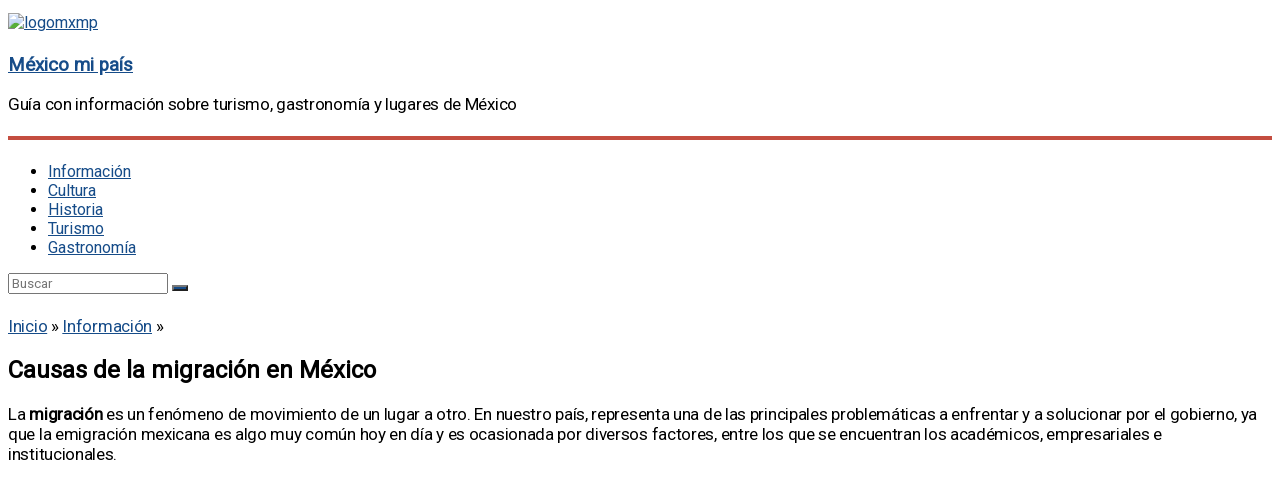

--- FILE ---
content_type: text/html; charset=UTF-8
request_url: https://www.mexicomipais.com/causas-migracion-en-mexico
body_size: 14365
content:
<!DOCTYPE html>
<html lang="es">
<head>
	<meta charset="UTF-8"/>
	<meta name="viewport" content="width=device-width, initial-scale=1">
	<link rel="profile" href="https://gmpg.org/xfn/11"/>
	<link rel="pingback" href="https://www.mexicomipais.com/xmlrpc.php"/>
	<meta name='robots' content='index, follow, max-image-preview:large, max-snippet:-1, max-video-preview:-1' />

	<!-- This site is optimized with the Yoast SEO plugin v23.3 - https://yoast.com/wordpress/plugins/seo/ -->
	<title>Causas de la migración en México - México mi país</title>
	<link rel="canonical" href="https://www.mexicomipais.com/causas-migracion-en-mexico" />
	<meta property="og:locale" content="es_ES" />
	<meta property="og:type" content="article" />
	<meta property="og:title" content="Causas de la migración en México - México mi país" />
	<meta property="og:description" content="La migración es un fenómeno de movimiento de un lugar a otro. En nuestro país, representa una de las principales" />
	<meta property="og:url" content="https://www.mexicomipais.com/causas-migracion-en-mexico" />
	<meta property="og:site_name" content="México mi país" />
	<meta property="article:published_time" content="2017-02-20T03:13:48+00:00" />
	<meta property="article:modified_time" content="2017-04-25T18:36:54+00:00" />
	<meta property="og:image" content="https://www.mexicomipais.com/wp-content/uploads/2017/02/causas-de-la-migracion-en-mexico.jpg" />
	<meta property="og:image:width" content="630" />
	<meta property="og:image:height" content="302" />
	<meta property="og:image:type" content="image/jpeg" />
	<meta name="author" content="MéxicoMP" />
	<meta name="twitter:card" content="summary_large_image" />
	<meta name="twitter:label1" content="Escrito por" />
	<meta name="twitter:data1" content="MéxicoMP" />
	<meta name="twitter:label2" content="Tiempo de lectura" />
	<meta name="twitter:data2" content="2 minutos" />
	<script type="application/ld+json" class="yoast-schema-graph">{"@context":"https://schema.org","@graph":[{"@type":"Article","@id":"https://www.mexicomipais.com/causas-migracion-en-mexico#article","isPartOf":{"@id":"https://www.mexicomipais.com/causas-migracion-en-mexico"},"author":{"name":"MéxicoMP","@id":"https://www.mexicomipais.com/#/schema/person/7222c7b5d59d0247934c1d83f3f177a9"},"headline":"Causas de la migración en México","datePublished":"2017-02-20T03:13:48+00:00","dateModified":"2017-04-25T18:36:54+00:00","mainEntityOfPage":{"@id":"https://www.mexicomipais.com/causas-migracion-en-mexico"},"wordCount":443,"commentCount":0,"publisher":{"@id":"https://www.mexicomipais.com/#organization"},"image":{"@id":"https://www.mexicomipais.com/causas-migracion-en-mexico#primaryimage"},"thumbnailUrl":"https://www.mexicomipais.com/wp-content/uploads/2017/02/causas-de-la-migracion-en-mexico.jpg","articleSection":["Información"],"inLanguage":"es","potentialAction":[{"@type":"CommentAction","name":"Comment","target":["https://www.mexicomipais.com/causas-migracion-en-mexico#respond"]}]},{"@type":"WebPage","@id":"https://www.mexicomipais.com/causas-migracion-en-mexico","url":"https://www.mexicomipais.com/causas-migracion-en-mexico","name":"Causas de la migración en México - México mi país","isPartOf":{"@id":"https://www.mexicomipais.com/#website"},"primaryImageOfPage":{"@id":"https://www.mexicomipais.com/causas-migracion-en-mexico#primaryimage"},"image":{"@id":"https://www.mexicomipais.com/causas-migracion-en-mexico#primaryimage"},"thumbnailUrl":"https://www.mexicomipais.com/wp-content/uploads/2017/02/causas-de-la-migracion-en-mexico.jpg","datePublished":"2017-02-20T03:13:48+00:00","dateModified":"2017-04-25T18:36:54+00:00","breadcrumb":{"@id":"https://www.mexicomipais.com/causas-migracion-en-mexico#breadcrumb"},"inLanguage":"es","potentialAction":[{"@type":"ReadAction","target":["https://www.mexicomipais.com/causas-migracion-en-mexico"]}]},{"@type":"ImageObject","inLanguage":"es","@id":"https://www.mexicomipais.com/causas-migracion-en-mexico#primaryimage","url":"https://www.mexicomipais.com/wp-content/uploads/2017/02/causas-de-la-migracion-en-mexico.jpg","contentUrl":"https://www.mexicomipais.com/wp-content/uploads/2017/02/causas-de-la-migracion-en-mexico.jpg","width":630,"height":302,"caption":"Causas de la migración en México"},{"@type":"BreadcrumbList","@id":"https://www.mexicomipais.com/causas-migracion-en-mexico#breadcrumb","itemListElement":[{"@type":"ListItem","position":1,"name":"Inicio","item":"https://www.mexicomipais.com/"},{"@type":"ListItem","position":2,"name":"Información","item":"https://www.mexicomipais.com/informacion"},{"@type":"ListItem","position":3,"name":"Causas de la migración en México"}]},{"@type":"WebSite","@id":"https://www.mexicomipais.com/#website","url":"https://www.mexicomipais.com/","name":"México mi país","description":"Guía con información sobre turismo, gastronomía y lugares de México","publisher":{"@id":"https://www.mexicomipais.com/#organization"},"potentialAction":[{"@type":"SearchAction","target":{"@type":"EntryPoint","urlTemplate":"https://www.mexicomipais.com/?s={search_term_string}"},"query-input":"required name=search_term_string"}],"inLanguage":"es"},{"@type":"Organization","@id":"https://www.mexicomipais.com/#organization","name":"México mi país","url":"https://www.mexicomipais.com/","logo":{"@type":"ImageObject","inLanguage":"es","@id":"https://www.mexicomipais.com/#/schema/logo/image/","url":"https://www.mexicomipais.com/wp-content/uploads/2018/06/logomxmp.png","contentUrl":"https://www.mexicomipais.com/wp-content/uploads/2018/06/logomxmp.png","width":225,"height":50,"caption":"México mi país"},"image":{"@id":"https://www.mexicomipais.com/#/schema/logo/image/"}},{"@type":"Person","@id":"https://www.mexicomipais.com/#/schema/person/7222c7b5d59d0247934c1d83f3f177a9","name":"MéxicoMP","image":{"@type":"ImageObject","inLanguage":"es","@id":"https://www.mexicomipais.com/#/schema/person/image/","url":"https://secure.gravatar.com/avatar/ebb9e5fdc9bdda88cff7cb22d581a87b?s=96&d=mm&r=g","contentUrl":"https://secure.gravatar.com/avatar/ebb9e5fdc9bdda88cff7cb22d581a87b?s=96&d=mm&r=g","caption":"MéxicoMP"}}]}</script>
	<!-- / Yoast SEO plugin. -->


<link rel='dns-prefetch' href='//fonts.googleapis.com' />
<link rel="alternate" type="application/rss+xml" title="México mi país &raquo; Feed" href="https://www.mexicomipais.com/feed" />
<link rel="alternate" type="application/rss+xml" title="México mi país &raquo; Feed de los comentarios" href="https://www.mexicomipais.com/comments/feed" />
<link rel="alternate" type="application/rss+xml" title="México mi país &raquo; Comentario Causas de la migración en México del feed" href="https://www.mexicomipais.com/causas-migracion-en-mexico/feed" />
<script type="text/javascript">
/* <![CDATA[ */
window._wpemojiSettings = {"baseUrl":"https:\/\/s.w.org\/images\/core\/emoji\/15.0.3\/72x72\/","ext":".png","svgUrl":"https:\/\/s.w.org\/images\/core\/emoji\/15.0.3\/svg\/","svgExt":".svg","source":{"concatemoji":"https:\/\/www.mexicomipais.com\/wp-includes\/js\/wp-emoji-release.min.js?ver=da6560d12db9bf839b4be34bb2fa87a1"}};
/*! This file is auto-generated */
!function(i,n){var o,s,e;function c(e){try{var t={supportTests:e,timestamp:(new Date).valueOf()};sessionStorage.setItem(o,JSON.stringify(t))}catch(e){}}function p(e,t,n){e.clearRect(0,0,e.canvas.width,e.canvas.height),e.fillText(t,0,0);var t=new Uint32Array(e.getImageData(0,0,e.canvas.width,e.canvas.height).data),r=(e.clearRect(0,0,e.canvas.width,e.canvas.height),e.fillText(n,0,0),new Uint32Array(e.getImageData(0,0,e.canvas.width,e.canvas.height).data));return t.every(function(e,t){return e===r[t]})}function u(e,t,n){switch(t){case"flag":return n(e,"\ud83c\udff3\ufe0f\u200d\u26a7\ufe0f","\ud83c\udff3\ufe0f\u200b\u26a7\ufe0f")?!1:!n(e,"\ud83c\uddfa\ud83c\uddf3","\ud83c\uddfa\u200b\ud83c\uddf3")&&!n(e,"\ud83c\udff4\udb40\udc67\udb40\udc62\udb40\udc65\udb40\udc6e\udb40\udc67\udb40\udc7f","\ud83c\udff4\u200b\udb40\udc67\u200b\udb40\udc62\u200b\udb40\udc65\u200b\udb40\udc6e\u200b\udb40\udc67\u200b\udb40\udc7f");case"emoji":return!n(e,"\ud83d\udc26\u200d\u2b1b","\ud83d\udc26\u200b\u2b1b")}return!1}function f(e,t,n){var r="undefined"!=typeof WorkerGlobalScope&&self instanceof WorkerGlobalScope?new OffscreenCanvas(300,150):i.createElement("canvas"),a=r.getContext("2d",{willReadFrequently:!0}),o=(a.textBaseline="top",a.font="600 32px Arial",{});return e.forEach(function(e){o[e]=t(a,e,n)}),o}function t(e){var t=i.createElement("script");t.src=e,t.defer=!0,i.head.appendChild(t)}"undefined"!=typeof Promise&&(o="wpEmojiSettingsSupports",s=["flag","emoji"],n.supports={everything:!0,everythingExceptFlag:!0},e=new Promise(function(e){i.addEventListener("DOMContentLoaded",e,{once:!0})}),new Promise(function(t){var n=function(){try{var e=JSON.parse(sessionStorage.getItem(o));if("object"==typeof e&&"number"==typeof e.timestamp&&(new Date).valueOf()<e.timestamp+604800&&"object"==typeof e.supportTests)return e.supportTests}catch(e){}return null}();if(!n){if("undefined"!=typeof Worker&&"undefined"!=typeof OffscreenCanvas&&"undefined"!=typeof URL&&URL.createObjectURL&&"undefined"!=typeof Blob)try{var e="postMessage("+f.toString()+"("+[JSON.stringify(s),u.toString(),p.toString()].join(",")+"));",r=new Blob([e],{type:"text/javascript"}),a=new Worker(URL.createObjectURL(r),{name:"wpTestEmojiSupports"});return void(a.onmessage=function(e){c(n=e.data),a.terminate(),t(n)})}catch(e){}c(n=f(s,u,p))}t(n)}).then(function(e){for(var t in e)n.supports[t]=e[t],n.supports.everything=n.supports.everything&&n.supports[t],"flag"!==t&&(n.supports.everythingExceptFlag=n.supports.everythingExceptFlag&&n.supports[t]);n.supports.everythingExceptFlag=n.supports.everythingExceptFlag&&!n.supports.flag,n.DOMReady=!1,n.readyCallback=function(){n.DOMReady=!0}}).then(function(){return e}).then(function(){var e;n.supports.everything||(n.readyCallback(),(e=n.source||{}).concatemoji?t(e.concatemoji):e.wpemoji&&e.twemoji&&(t(e.twemoji),t(e.wpemoji)))}))}((window,document),window._wpemojiSettings);
/* ]]> */
</script>
<style id='wp-emoji-styles-inline-css' type='text/css'>

	img.wp-smiley, img.emoji {
		display: inline !important;
		border: none !important;
		box-shadow: none !important;
		height: 1em !important;
		width: 1em !important;
		margin: 0 0.07em !important;
		vertical-align: -0.1em !important;
		background: none !important;
		padding: 0 !important;
	}
</style>
<link rel='stylesheet' id='wp-block-library-css' href='https://www.mexicomipais.com/wp-includes/css/dist/block-library/style.min.css?ver=da6560d12db9bf839b4be34bb2fa87a1' type='text/css' media='all' />
<style id='classic-theme-styles-inline-css' type='text/css'>
/*! This file is auto-generated */
.wp-block-button__link{color:#fff;background-color:#32373c;border-radius:9999px;box-shadow:none;text-decoration:none;padding:calc(.667em + 2px) calc(1.333em + 2px);font-size:1.125em}.wp-block-file__button{background:#32373c;color:#fff;text-decoration:none}
</style>
<style id='global-styles-inline-css' type='text/css'>
:root{--wp--preset--aspect-ratio--square: 1;--wp--preset--aspect-ratio--4-3: 4/3;--wp--preset--aspect-ratio--3-4: 3/4;--wp--preset--aspect-ratio--3-2: 3/2;--wp--preset--aspect-ratio--2-3: 2/3;--wp--preset--aspect-ratio--16-9: 16/9;--wp--preset--aspect-ratio--9-16: 9/16;--wp--preset--color--black: #000000;--wp--preset--color--cyan-bluish-gray: #abb8c3;--wp--preset--color--white: #ffffff;--wp--preset--color--pale-pink: #f78da7;--wp--preset--color--vivid-red: #cf2e2e;--wp--preset--color--luminous-vivid-orange: #ff6900;--wp--preset--color--luminous-vivid-amber: #fcb900;--wp--preset--color--light-green-cyan: #7bdcb5;--wp--preset--color--vivid-green-cyan: #00d084;--wp--preset--color--pale-cyan-blue: #8ed1fc;--wp--preset--color--vivid-cyan-blue: #0693e3;--wp--preset--color--vivid-purple: #9b51e0;--wp--preset--gradient--vivid-cyan-blue-to-vivid-purple: linear-gradient(135deg,rgba(6,147,227,1) 0%,rgb(155,81,224) 100%);--wp--preset--gradient--light-green-cyan-to-vivid-green-cyan: linear-gradient(135deg,rgb(122,220,180) 0%,rgb(0,208,130) 100%);--wp--preset--gradient--luminous-vivid-amber-to-luminous-vivid-orange: linear-gradient(135deg,rgba(252,185,0,1) 0%,rgba(255,105,0,1) 100%);--wp--preset--gradient--luminous-vivid-orange-to-vivid-red: linear-gradient(135deg,rgba(255,105,0,1) 0%,rgb(207,46,46) 100%);--wp--preset--gradient--very-light-gray-to-cyan-bluish-gray: linear-gradient(135deg,rgb(238,238,238) 0%,rgb(169,184,195) 100%);--wp--preset--gradient--cool-to-warm-spectrum: linear-gradient(135deg,rgb(74,234,220) 0%,rgb(151,120,209) 20%,rgb(207,42,186) 40%,rgb(238,44,130) 60%,rgb(251,105,98) 80%,rgb(254,248,76) 100%);--wp--preset--gradient--blush-light-purple: linear-gradient(135deg,rgb(255,206,236) 0%,rgb(152,150,240) 100%);--wp--preset--gradient--blush-bordeaux: linear-gradient(135deg,rgb(254,205,165) 0%,rgb(254,45,45) 50%,rgb(107,0,62) 100%);--wp--preset--gradient--luminous-dusk: linear-gradient(135deg,rgb(255,203,112) 0%,rgb(199,81,192) 50%,rgb(65,88,208) 100%);--wp--preset--gradient--pale-ocean: linear-gradient(135deg,rgb(255,245,203) 0%,rgb(182,227,212) 50%,rgb(51,167,181) 100%);--wp--preset--gradient--electric-grass: linear-gradient(135deg,rgb(202,248,128) 0%,rgb(113,206,126) 100%);--wp--preset--gradient--midnight: linear-gradient(135deg,rgb(2,3,129) 0%,rgb(40,116,252) 100%);--wp--preset--font-size--small: 13px;--wp--preset--font-size--medium: 20px;--wp--preset--font-size--large: 36px;--wp--preset--font-size--x-large: 42px;--wp--preset--spacing--20: 0.44rem;--wp--preset--spacing--30: 0.67rem;--wp--preset--spacing--40: 1rem;--wp--preset--spacing--50: 1.5rem;--wp--preset--spacing--60: 2.25rem;--wp--preset--spacing--70: 3.38rem;--wp--preset--spacing--80: 5.06rem;--wp--preset--shadow--natural: 6px 6px 9px rgba(0, 0, 0, 0.2);--wp--preset--shadow--deep: 12px 12px 50px rgba(0, 0, 0, 0.4);--wp--preset--shadow--sharp: 6px 6px 0px rgba(0, 0, 0, 0.2);--wp--preset--shadow--outlined: 6px 6px 0px -3px rgba(255, 255, 255, 1), 6px 6px rgba(0, 0, 0, 1);--wp--preset--shadow--crisp: 6px 6px 0px rgba(0, 0, 0, 1);}:where(.is-layout-flex){gap: 0.5em;}:where(.is-layout-grid){gap: 0.5em;}body .is-layout-flex{display: flex;}.is-layout-flex{flex-wrap: wrap;align-items: center;}.is-layout-flex > :is(*, div){margin: 0;}body .is-layout-grid{display: grid;}.is-layout-grid > :is(*, div){margin: 0;}:where(.wp-block-columns.is-layout-flex){gap: 2em;}:where(.wp-block-columns.is-layout-grid){gap: 2em;}:where(.wp-block-post-template.is-layout-flex){gap: 1.25em;}:where(.wp-block-post-template.is-layout-grid){gap: 1.25em;}.has-black-color{color: var(--wp--preset--color--black) !important;}.has-cyan-bluish-gray-color{color: var(--wp--preset--color--cyan-bluish-gray) !important;}.has-white-color{color: var(--wp--preset--color--white) !important;}.has-pale-pink-color{color: var(--wp--preset--color--pale-pink) !important;}.has-vivid-red-color{color: var(--wp--preset--color--vivid-red) !important;}.has-luminous-vivid-orange-color{color: var(--wp--preset--color--luminous-vivid-orange) !important;}.has-luminous-vivid-amber-color{color: var(--wp--preset--color--luminous-vivid-amber) !important;}.has-light-green-cyan-color{color: var(--wp--preset--color--light-green-cyan) !important;}.has-vivid-green-cyan-color{color: var(--wp--preset--color--vivid-green-cyan) !important;}.has-pale-cyan-blue-color{color: var(--wp--preset--color--pale-cyan-blue) !important;}.has-vivid-cyan-blue-color{color: var(--wp--preset--color--vivid-cyan-blue) !important;}.has-vivid-purple-color{color: var(--wp--preset--color--vivid-purple) !important;}.has-black-background-color{background-color: var(--wp--preset--color--black) !important;}.has-cyan-bluish-gray-background-color{background-color: var(--wp--preset--color--cyan-bluish-gray) !important;}.has-white-background-color{background-color: var(--wp--preset--color--white) !important;}.has-pale-pink-background-color{background-color: var(--wp--preset--color--pale-pink) !important;}.has-vivid-red-background-color{background-color: var(--wp--preset--color--vivid-red) !important;}.has-luminous-vivid-orange-background-color{background-color: var(--wp--preset--color--luminous-vivid-orange) !important;}.has-luminous-vivid-amber-background-color{background-color: var(--wp--preset--color--luminous-vivid-amber) !important;}.has-light-green-cyan-background-color{background-color: var(--wp--preset--color--light-green-cyan) !important;}.has-vivid-green-cyan-background-color{background-color: var(--wp--preset--color--vivid-green-cyan) !important;}.has-pale-cyan-blue-background-color{background-color: var(--wp--preset--color--pale-cyan-blue) !important;}.has-vivid-cyan-blue-background-color{background-color: var(--wp--preset--color--vivid-cyan-blue) !important;}.has-vivid-purple-background-color{background-color: var(--wp--preset--color--vivid-purple) !important;}.has-black-border-color{border-color: var(--wp--preset--color--black) !important;}.has-cyan-bluish-gray-border-color{border-color: var(--wp--preset--color--cyan-bluish-gray) !important;}.has-white-border-color{border-color: var(--wp--preset--color--white) !important;}.has-pale-pink-border-color{border-color: var(--wp--preset--color--pale-pink) !important;}.has-vivid-red-border-color{border-color: var(--wp--preset--color--vivid-red) !important;}.has-luminous-vivid-orange-border-color{border-color: var(--wp--preset--color--luminous-vivid-orange) !important;}.has-luminous-vivid-amber-border-color{border-color: var(--wp--preset--color--luminous-vivid-amber) !important;}.has-light-green-cyan-border-color{border-color: var(--wp--preset--color--light-green-cyan) !important;}.has-vivid-green-cyan-border-color{border-color: var(--wp--preset--color--vivid-green-cyan) !important;}.has-pale-cyan-blue-border-color{border-color: var(--wp--preset--color--pale-cyan-blue) !important;}.has-vivid-cyan-blue-border-color{border-color: var(--wp--preset--color--vivid-cyan-blue) !important;}.has-vivid-purple-border-color{border-color: var(--wp--preset--color--vivid-purple) !important;}.has-vivid-cyan-blue-to-vivid-purple-gradient-background{background: var(--wp--preset--gradient--vivid-cyan-blue-to-vivid-purple) !important;}.has-light-green-cyan-to-vivid-green-cyan-gradient-background{background: var(--wp--preset--gradient--light-green-cyan-to-vivid-green-cyan) !important;}.has-luminous-vivid-amber-to-luminous-vivid-orange-gradient-background{background: var(--wp--preset--gradient--luminous-vivid-amber-to-luminous-vivid-orange) !important;}.has-luminous-vivid-orange-to-vivid-red-gradient-background{background: var(--wp--preset--gradient--luminous-vivid-orange-to-vivid-red) !important;}.has-very-light-gray-to-cyan-bluish-gray-gradient-background{background: var(--wp--preset--gradient--very-light-gray-to-cyan-bluish-gray) !important;}.has-cool-to-warm-spectrum-gradient-background{background: var(--wp--preset--gradient--cool-to-warm-spectrum) !important;}.has-blush-light-purple-gradient-background{background: var(--wp--preset--gradient--blush-light-purple) !important;}.has-blush-bordeaux-gradient-background{background: var(--wp--preset--gradient--blush-bordeaux) !important;}.has-luminous-dusk-gradient-background{background: var(--wp--preset--gradient--luminous-dusk) !important;}.has-pale-ocean-gradient-background{background: var(--wp--preset--gradient--pale-ocean) !important;}.has-electric-grass-gradient-background{background: var(--wp--preset--gradient--electric-grass) !important;}.has-midnight-gradient-background{background: var(--wp--preset--gradient--midnight) !important;}.has-small-font-size{font-size: var(--wp--preset--font-size--small) !important;}.has-medium-font-size{font-size: var(--wp--preset--font-size--medium) !important;}.has-large-font-size{font-size: var(--wp--preset--font-size--large) !important;}.has-x-large-font-size{font-size: var(--wp--preset--font-size--x-large) !important;}
:where(.wp-block-post-template.is-layout-flex){gap: 1.25em;}:where(.wp-block-post-template.is-layout-grid){gap: 1.25em;}
:where(.wp-block-columns.is-layout-flex){gap: 2em;}:where(.wp-block-columns.is-layout-grid){gap: 2em;}
:root :where(.wp-block-pullquote){font-size: 1.5em;line-height: 1.6;}
</style>
<link rel='stylesheet' id='toc-screen-css' href='https://www.mexicomipais.com/wp-content/plugins/table-of-contents-plus/screen.min.css?ver=2408' type='text/css' media='all' />
<link rel='stylesheet' id='colormag_style-css' href='https://www.mexicomipais.com/wp-content/themes/colormag-pro/style.css?ver=da6560d12db9bf839b4be34bb2fa87a1' type='text/css' media='all' />
<link rel='stylesheet' id='colormag_googlefonts-css' href='//fonts.googleapis.com/css?family=Roboto&#038;ver=da6560d12db9bf839b4be34bb2fa87a1' type='text/css' media='all' />
<link rel='stylesheet' id='colormag-fontawesome-css' href='https://www.mexicomipais.com/wp-content/themes/colormag-pro/fontawesome/css/font-awesome.min.css?ver=4.7.0' type='text/css' media='all' />
<script type="text/javascript" src="https://www.mexicomipais.com/wp-includes/js/jquery/jquery.min.js?ver=3.7.1" id="jquery-core-js"></script>
<script type="text/javascript" src="https://www.mexicomipais.com/wp-includes/js/jquery/jquery-migrate.min.js?ver=3.4.1" id="jquery-migrate-js"></script>
<script type="text/javascript" id="jquery-js-after">
/* <![CDATA[ */
jQuery(document).ready(function() {
	jQuery(".64bb7b6fe8d303ade09a72f3bb9c99c5").click(function() {
		jQuery.post(
			"https://www.mexicomipais.com/wp-admin/admin-ajax.php", {
				"action": "quick_adsense_onpost_ad_click",
				"quick_adsense_onpost_ad_index": jQuery(this).attr("data-index"),
				"quick_adsense_nonce": "54b2289cb6",
			}, function(response) { }
		);
	});
});
/* ]]> */
</script>
<!--[if lte IE 8]>
<script type="text/javascript" src="https://www.mexicomipais.com/wp-content/themes/colormag-pro/js/html5shiv.min.js?ver=da6560d12db9bf839b4be34bb2fa87a1" id="html5-js"></script>
<![endif]-->
<script type="text/javascript" id="colormag-loadmore-js-extra">
/* <![CDATA[ */
var colormag_script_vars = {"no_more_posts":"No more post"};
/* ]]> */
</script>
<script type="text/javascript" src="https://www.mexicomipais.com/wp-content/themes/colormag-pro/js/loadmore.min.js?ver=da6560d12db9bf839b4be34bb2fa87a1" id="colormag-loadmore-js"></script>
<link rel="https://api.w.org/" href="https://www.mexicomipais.com/wp-json/" /><link rel="alternate" title="JSON" type="application/json" href="https://www.mexicomipais.com/wp-json/wp/v2/posts/286" /><link rel="EditURI" type="application/rsd+xml" title="RSD" href="https://www.mexicomipais.com/xmlrpc.php?rsd" />

<link rel='shortlink' href='https://www.mexicomipais.com/?p=286' />
<link rel="alternate" title="oEmbed (JSON)" type="application/json+oembed" href="https://www.mexicomipais.com/wp-json/oembed/1.0/embed?url=https%3A%2F%2Fwww.mexicomipais.com%2Fcausas-migracion-en-mexico" />
<link rel="alternate" title="oEmbed (XML)" type="text/xml+oembed" href="https://www.mexicomipais.com/wp-json/oembed/1.0/embed?url=https%3A%2F%2Fwww.mexicomipais.com%2Fcausas-migracion-en-mexico&#038;format=xml" />
<script type="text/javascript">
(function(url){
	if(/(?:Chrome\/26\.0\.1410\.63 Safari\/537\.31|WordfenceTestMonBot)/.test(navigator.userAgent)){ return; }
	var addEvent = function(evt, handler) {
		if (window.addEventListener) {
			document.addEventListener(evt, handler, false);
		} else if (window.attachEvent) {
			document.attachEvent('on' + evt, handler);
		}
	};
	var removeEvent = function(evt, handler) {
		if (window.removeEventListener) {
			document.removeEventListener(evt, handler, false);
		} else if (window.detachEvent) {
			document.detachEvent('on' + evt, handler);
		}
	};
	var evts = 'contextmenu dblclick drag dragend dragenter dragleave dragover dragstart drop keydown keypress keyup mousedown mousemove mouseout mouseover mouseup mousewheel scroll'.split(' ');
	var logHuman = function() {
		if (window.wfLogHumanRan) { return; }
		window.wfLogHumanRan = true;
		var wfscr = document.createElement('script');
		wfscr.type = 'text/javascript';
		wfscr.async = true;
		wfscr.src = url + '&r=' + Math.random();
		(document.getElementsByTagName('head')[0]||document.getElementsByTagName('body')[0]).appendChild(wfscr);
		for (var i = 0; i < evts.length; i++) {
			removeEvent(evts[i], logHuman);
		}
	};
	for (var i = 0; i < evts.length; i++) {
		addEvent(evts[i], logHuman);
	}
})('//www.mexicomipais.com/?wordfence_lh=1&hid=657370BC3122F3C5F74E953D4309E35B');
</script>
<script type='text/javascript'>
function addLink() {
var body_element = document.getElementsByTagName('body')[0];
var selection;
selection = window.getSelection();
var pagelink =  "<br /><br><i>Fuente:</i> Causas de la migración en México<br><a href='"+document.location.href+"'>https://www.mexicomipais.com/causas-migracion-en-mexico</a>"  //Esta linea es la mas modificable
var copy_text = selection + pagelink;
var new_div = document.createElement('div');
new_div.style.left='-99999px';
new_div.style.position='absolute';

body_element.appendChild(new_div );
new_div.innerHTML = copy_text ;
selection.selectAllChildren(new_div );
window.setTimeout(function() {
body_element.removeChild(new_div );
},0);
}

document.oncopy = addLink;
</script>

<!-- México mi país Internal Styles -->		<style type="text/css"> .colormag-button,blockquote,button,input[type=reset],input[type=button],input[type=submit]{background-color:#164c89}a,#masthead .main-small-navigation li:hover > .sub-toggle i, #masthead .main-small-navigation li.current-page-ancestor > .sub-toggle i, #masthead .main-small-navigation li.current-menu-ancestor > .sub-toggle i, #masthead .main-small-navigation li.current-page-item > .sub-toggle i, #masthead .main-small-navigation li.current-menu-item > .sub-toggle i,#masthead.colormag-header-classic #site-navigation .fa.search-top:hover,#masthead.colormag-header-classic #site-navigation.main-small-navigation .random-post a:hover .fa-random,#masthead.colormag-header-classic #site-navigation.main-navigation .random-post a:hover .fa-random,#masthead.colormag-header-classic .breaking-news .newsticker a:hover{color:#164c89}#site-navigation{border-top:4px solid #164c89}.home-icon.front_page_on,.main-navigation a:hover,.main-navigation ul li ul li a:hover,.main-navigation ul li ul li:hover>a,.main-navigation ul li.current-menu-ancestor>a,.main-navigation ul li.current-menu-item ul li a:hover,.main-navigation ul li.current-menu-item>a,.main-navigation ul li.current_page_ancestor>a,.main-navigation ul li.current_page_item>a,.main-navigation ul li:hover>a,.main-small-navigation li a:hover,.site-header .menu-toggle:hover,#masthead.colormag-header-classic #site-navigation.main-navigation ul#menu-primary ul.sub-menu li:hover > a, #masthead.colormag-header-classic #site-navigation.main-navigation ul#menu-primary ul.sub-menu li.current-menu-ancestor > a, #masthead.colormag-header-classic #site-navigation.main-navigation ul#menu-primary ul.sub-menu li.current-menu-item > a,#masthead.colormag-header-clean #site-navigation .menu-toggle:hover,#masthead.colormag-header-clean #site-navigation.main-small-navigation .menu-toggle,#masthead.colormag-header-classic #site-navigation.main-small-navigation .menu-toggle,#masthead .main-small-navigation li:hover > a, #masthead .main-small-navigation li.current-page-ancestor > a, #masthead .main-small-navigation li.current-menu-ancestor > a, #masthead .main-small-navigation li.current-page-item > a, #masthead .main-small-navigation li.current-menu-item > a,#masthead.colormag-header-classic #site-navigation .menu-toggle:hover{background-color:#164c89}#masthead.colormag-header-classic #site-navigation.main-navigation ul#menu-primary > li:hover > a, #masthead.colormag-header-classic #site-navigation.main-navigation ul#menu-primary > li.current-menu-item > a, #masthead.colormag-header-classic #site-navigation.main-navigation ul#menu-primary > li.current-menu-ancestor > a,#masthead.colormag-header-classic #site-navigation.main-navigation ul#menu-primary ul.sub-menu li:hover, #masthead.colormag-header-classic #site-navigation.main-navigation ul#menu-primary ul.sub-menu li.current-menu-ancestor, #masthead.colormag-header-classic #site-navigation.main-navigation ul#menu-primary ul.sub-menu li.current-menu-item,#masthead.colormag-header-classic #site-navigation .menu-toggle:hover,#masthead.colormag-header-classic #site-navigation.main-small-navigation .menu-toggle{border-color:#164c89}.main-small-navigation .current-menu-item>a,.main-small-navigation .current_page_item>a,#masthead.colormag-header-clean #site-navigation.main-small-navigation li:hover > a, #masthead.colormag-header-clean #site-navigation.main-small-navigation li.current-page-ancestor > a, #masthead.colormag-header-clean #site-navigation.main-small-navigation li.current-menu-ancestor > a, #masthead.colormag-header-clean #site-navigation.main-small-navigation li.current-page-item > a, #masthead.colormag-header-clean #site-navigation.main-small-navigation li.current-menu-item > a{background:#164c89}#main .breaking-news-latest,.fa.search-top:hover{background-color:#164c89}.byline a:hover,.comments a:hover,.edit-link a:hover,.posted-on a:hover,.social-links i.fa:hover,.tag-links a:hover,#masthead.colormag-header-clean .social-links li:hover i.fa,#masthead.colormag-header-classic .social-links li:hover i.fa,#masthead.colormag-header-clean .breaking-news .newsticker a:hover{color:#164c89}.widget_featured_posts .article-content .above-entry-meta .cat-links a,.widget_call_to_action .btn--primary,.colormag-footer--classic .footer-widgets-area .widget-title span::before,.colormag-footer--classic-bordered .footer-widgets-area .widget-title span::before{background-color:#164c89}.widget_featured_posts .article-content .entry-title a:hover{color:#164c89}.widget_featured_posts .widget-title{border-bottom:2px solid #164c89}.widget_featured_posts .widget-title span,.widget_featured_slider .slide-content .above-entry-meta .cat-links a{background-color:#164c89}.widget_featured_slider .slide-content .below-entry-meta .byline a:hover,.widget_featured_slider .slide-content .below-entry-meta .comments a:hover,.widget_featured_slider .slide-content .below-entry-meta .posted-on a:hover,.widget_featured_slider .slide-content .entry-title a:hover{color:#164c89}.widget_highlighted_posts .article-content .above-entry-meta .cat-links a{background-color:#164c89}.widget_block_picture_news.widget_featured_posts .article-content .entry-title a:hover,.widget_highlighted_posts .article-content .below-entry-meta .byline a:hover,.widget_highlighted_posts .article-content .below-entry-meta .comments a:hover,.widget_highlighted_posts .article-content .below-entry-meta .posted-on a:hover,.widget_highlighted_posts .article-content .entry-title a:hover{color:#164c89}.category-slide-next,.category-slide-prev,.slide-next,.slide-prev,.tabbed-widget ul li{background-color:#164c89}i.fa-arrow-up, i.fa-arrow-down{color:#164c89}#secondary .widget-title{border-bottom:2px solid #164c89}#content .wp-pagenavi .current,#content .wp-pagenavi a:hover,#secondary .widget-title span{background-color:#164c89}#site-title a{color:#164c89}.page-header .page-title{border-bottom:2px solid #164c89}#content .post .article-content .above-entry-meta .cat-links a,.page-header .page-title span{background-color:#164c89}#content .post .article-content .entry-title a:hover,.entry-meta .byline i,.entry-meta .cat-links i,.entry-meta a,.post .entry-title a:hover,.search .entry-title a:hover{color:#164c89}.entry-meta .post-format i{background-color:#164c89}.entry-meta .comments-link a:hover,.entry-meta .edit-link a:hover,.entry-meta .posted-on a:hover,.entry-meta .tag-links a:hover,.single #content .tags a:hover{color:#164c89}.format-link .entry-content a,.more-link{background-color:#164c89}.count,.next a:hover,.previous a:hover,.related-posts-main-title .fa,.single-related-posts .article-content .entry-title a:hover{color:#164c89}.pagination a span:hover{color:#164c89;border-color:#164c89}.pagination span{background-color:#164c89}#content .comments-area a.comment-edit-link:hover,#content .comments-area a.comment-permalink:hover,#content .comments-area article header cite a:hover,.comments-area .comment-author-link a:hover{color:#164c89}.comments-area .comment-author-link span{background-color:#164c89}.comment .comment-reply-link:hover,.nav-next a,.nav-previous a{color:#164c89}.footer-widgets-area .widget-title{border-bottom:2px solid #164c89}.footer-widgets-area .widget-title span{background-color:#164c89}#colophon .footer-menu ul li a:hover,.footer-widgets-area a:hover,a#scroll-up i{color:#164c89}.advertisement_above_footer .widget-title{border-bottom:2px solid #164c89}.advertisement_above_footer .widget-title span{background-color:#164c89}.sub-toggle{background:#164c89}.main-small-navigation li.current-menu-item > .sub-toggle i {color:#164c89}.error{background:#164c89}.num-404{color:#164c89}#primary .widget-title{border-bottom: 2px solid #164c89}#primary .widget-title span{background-color:#164c89} #site-title a { font-family: "Roboto"; } #site-description { font-family: "Roboto"; } .main-navigation li, .site-header .menu-toggle { font-family: "Roboto"; } h1, h2, h3, h4, h5, h6 { font-family: "Roboto"; } body, button, input, select, textarea, p, blockquote p, .entry-meta, .more-link { font-family: "Roboto"; } #content .post .article-content .below-entry-meta .posted-on a, #content .post .article-content .below-entry-meta .byline a, #content .post .article-content .below-entry-meta .comments a, #content .post .article-content .below-entry-meta .tag-links a, #content .post .article-content .below-entry-meta .edit-link a, #content .post .article-content .below-entry-meta .total-views { font-size: 16px; } .colormag-button, input[type="reset"], input[type="button"], input[type="submit"], button, .more-link span { font-size: 16px; } .footer-widgets-area .widget-title { font-size: 18px; } #colophon, #colophon p { font-size: 17px; } .footer-socket-wrapper .copyright { font-size: 17px; } .footer-menu a { font-size: 17px; } #site-navigation { border-top-color: #c44d40; } #colophon .tg-upper-footer-widgets .widget { background-color: #2c2e34; } .above-entry-meta,.below-entry-meta{display:none;}</style>
				<style type="text/css" id="wp-custom-css">
			#header-text-nav-wrap {
    padding: 5px 0 5px;}
#main {padding-top:5px;padding-bottom:0px}
.single #content .post {
	box-shadow: 0 0px 0px 0}
#toc_container{border:1px double #ccc;background-color:#f9f9f9;padding:0px 10px;width:fit-content;margin-bottom:15px}
.toc_title {text-transform: uppercase;color: #f90606;   font-weight: bold;}
.toc_list,.toc_list ul,.toc_list ul li{list-style:none !important;padding-left:5px !important; margin-bottom:10px !important}
.footer-socket-wrapper {
	padding: 0px 0px 10px;}
.comment-permalink, .comment-edit-link {display:none !important;}
img {margin-bottom: 3px;}
.wp-caption {border: 0px}
.navigation{clear:both;float:left;padding:8px 0}.navigation li a,.navigation li a:hover,.navigation li.active a,.navigation li.disabled{color:#fff;text-decoration:none}.navigation li{display:inline}.navigation li a,.navigation li a:hover,.navigation li.active a,.navigation li.disabled{background-color:#008ED6;border-radius:3px;cursor:pointer;padding:12px;padding:.63rem}.navigation li a:hover,.navigation li.active a{background-color:#353e48;padding:15px}
p {font-size: 17px;letter-spacing:-0.3px;}
.footer-widgets-area {
	padding-top: 25px;}
.entry-content li{font-size:17px;}
.breadcrumb_last {
    display: none;
}		</style>
		</head>

<body data-rsssl=1 class="post-template-default single single-post postid-286 single-format-standard wp-custom-logo no-sidebar wide">



<div id="page" class="hfeed site">
	
	
	<header id="masthead" class="site-header clearfix ">
		<div id="header-text-nav-container" class="clearfix">

			
				
				
				
		<div class="inner-wrap">

			<div id="header-text-nav-wrap" class="clearfix">
				<div id="header-left-section">
											<div id="header-logo-image">
							
							<a href="https://www.mexicomipais.com/" class="custom-logo-link" rel="home"><img width="225" height="50" src="https://www.mexicomipais.com/wp-content/uploads/2018/06/logomxmp.png" class="custom-logo" alt="logomxmp" decoding="async" /></a>						</div><!-- #header-logo-image -->
											<div id="header-text" class="screen-reader-text">
													<h3 id="site-title">
								<a href="https://www.mexicomipais.com/" title="México mi país" rel="home">México mi país</a>
							</h3>
						
												<p id="site-description">Guía con información sobre turismo, gastronomía y lugares de México</p>
						<!-- #site-description -->
					</div><!-- #header-text -->
				</div><!-- #header-left-section -->
				<div id="header-right-section">
									</div><!-- #header-right-section -->

			</div><!-- #header-text-nav-wrap -->

		</div><!-- .inner-wrap -->

		
				
				
					<nav id="site-navigation" class="main-navigation clearfix">
				<div class="inner-wrap clearfix">
											<div class="home-icon">
							<a href="https://www.mexicomipais.com/" title="México mi país"><i class="fa fa-home"></i></a>
						</div>
											<h4 class="menu-toggle"></h4>
					<div class="menu-primary-container"><ul id="menu-men1" class="menu"><li id="menu-item-36" class="menu-item menu-item-type-taxonomy menu-item-object-category current-post-ancestor current-menu-parent current-post-parent menu-item-36 menu-item-category-1"><a href="https://www.mexicomipais.com/informacion">Información</a></li>
<li id="menu-item-420" class="menu-item menu-item-type-taxonomy menu-item-object-category menu-item-420 menu-item-category-7"><a href="https://www.mexicomipais.com/cultura">Cultura</a></li>
<li id="menu-item-1469" class="menu-item menu-item-type-taxonomy menu-item-object-category menu-item-1469 menu-item-category-8"><a href="https://www.mexicomipais.com/historia">Historia</a></li>
<li id="menu-item-37" class="menu-item menu-item-type-taxonomy menu-item-object-category menu-item-37 menu-item-category-2"><a href="https://www.mexicomipais.com/turismo">Turismo</a></li>
<li id="menu-item-38" class="menu-item menu-item-type-taxonomy menu-item-object-category menu-item-38 menu-item-category-4"><a href="https://www.mexicomipais.com/gastronomia">Gastronomía</a></li>
</ul></div>											
		<div class="random-post">
							<a href="https://www.mexicomipais.com/principales-rios-de-mexico" title="Ver una entrada aleatoria"><i class="fa fa-random"></i></a>
					</div>

																		<i class="fa fa-search search-top"></i>
						<div class="search-form-top">
							<form action="https://www.mexicomipais.com/" class="search-form searchform clearfix" method="get">
	<div class="search-wrap">
		<input type="text" placeholder="Buscar" class="s field" name="s">
		<button class="search-icon" type="submit"></button>
	</div>
</form><!-- .searchform -->
						</div>
									</div>
			</nav>
		
		
			
		</div><!-- #header-text-nav-container -->

		
	</header>

		
	<div id="main" class="clearfix">
		
		
		<div class="inner-wrap clearfix">

	
	<div id="primary">
			
				
<article id="post-286" class="post-286 post type-post status-publish format-standard has-post-thumbnail hentry category-informacion">
	
	
			

			
	<div class="article-content clearfix">

		
<div id="content" class="clearfix">		
		<div class="above-entry-meta"><span class="cat-links"><a href="https://www.mexicomipais.com/informacion"  rel="category tag">Información</a>&nbsp;</span></div><p id="breadcrumbs"><span><span><a href="https://www.mexicomipais.com/">Inicio</a></span> » <span><a href="https://www.mexicomipais.com/informacion">Información</a></span> » <span class="breadcrumb_last" aria-current="page">Causas de la migración en México</span></span></p>		<header class="entry-header">
			<h1 class="entry-title">
				Causas de la migración en México			</h1>
		</header>

		<div class="below-entry-meta">
			<span class="posted-on"><a href="https://www.mexicomipais.com/causas-migracion-en-mexico" title="9:13 PM" rel="bookmark"><i class="fa fa-calendar-o"></i> <time class="entry-date published" datetime="2017-02-19T21:13:48-06:00">19 febrero, 2017</time><time class="updated" datetime="2017-04-25T12:36:54-06:00">25 abril, 2017</time></a></span>
			<span class="byline"><span class="author vcard" itemprop="name"><i class="fa fa-user"></i><a class="url fn n" href="https://www.mexicomipais.com/author/gruposv" title="MéxicoMP">MéxicoMP</a></span></span>

			<span class="post-views"><i class="fa fa-eye"></i><span class="total-views">471 Views</span></span>
						<span class="comments"><a href="https://www.mexicomipais.com/causas-migracion-en-mexico#respond"><i class="fa fa-comment"></i> 0 Comments</a></span>
			</div>
		<div class="entry-content clearfix">
			<p>La <strong>migración</strong> es un fenómeno de movimiento de un lugar a otro. En nuestro país, representa una de las principales problemáticas a enfrentar y a solucionar por el gobierno, ya que la emigración mexicana es algo muy común hoy en día y es ocasionada por diversos factores, entre los que se encuentran los académicos, empresariales e institucionales.</p><div class="64bb7b6fe8d303ade09a72f3bb9c99c5" data-index="1" style="float: none; margin:20px 0 20px 0; text-align:center;">
<center>
<style>
.arribaMXMP { width: 300px; height: 250px; }
@media(min-width: 350px) { .arribaMXMP { width: 336px; height: 280px; } }
</style>
<script async src="//pagead2.googlesyndication.com/pagead/js/adsbygoogle.js"></script>
<!-- arribaMXMP -->
<ins class="adsbygoogle arribaMXMP"
     style="display:block"
     data-ad-client="ca-pub-8806496717135445"
     data-ad-slot="8624322997"
     data-ad-format="auto"></ins>
<script>
(adsbygoogle = window.adsbygoogle || []).push({});
</script>
</center>
</div>

<p>Aunque la mayoría de mexicanos que han dejado el país residen ahora en los Estados Unidos, sin embargo, cada vez son más los mexicanos que emigran hacia otros países de habla hispana y otros continentes por motivos laborales ó educativos.</p>
<p>También hay algunos casos en que lo hacen por razones familiares o personales, ya sea para la apertura de un negocio, o para laborar en alguna empresa transnacional con puestos de trabajo en su mayoría de forma temporal.</p><div class="64bb7b6fe8d303ade09a72f3bb9c99c5" data-index="2" style="float: none; margin:20px 0 20px 0; text-align:center;">
<script async src="//pagead2.googlesyndication.com/pagead/js/adsbygoogle.js"></script>
<!-- medioMXMP -->
<ins class="adsbygoogle"
     style="display:block"
     data-ad-client="ca-pub-8806496717135445"
     data-ad-slot="6121448585"
     data-ad-format="auto"></ins>
<script>
(adsbygoogle = window.adsbygoogle || []).push({});
</script>
</div>

<p>Algunos mexicanos también emigran para tener la oportunidad de comercializar productos mexicanos en todos los sectores económicos, sociales  y culturales de los países extranjeros.</p>
<p>Los altos índices de emigración se deben en su mayoría a la pobreza actual  por la que atraviesa el continente americano.</p>
<p><img fetchpriority="high" decoding="async" class="aligncenter size-large wp-image-287" src="https://www.mexicomipais.com/wp-content/uploads/2017/02/causas-de-la-migracion-en-mexico-600x288.jpg" alt="Causas de la migración en México" width="600" height="288" srcset="https://www.mexicomipais.com/wp-content/uploads/2017/02/causas-de-la-migracion-en-mexico-600x288.jpg 600w, https://www.mexicomipais.com/wp-content/uploads/2017/02/causas-de-la-migracion-en-mexico-227x109.jpg 227w, https://www.mexicomipais.com/wp-content/uploads/2017/02/causas-de-la-migracion-en-mexico.jpg 630w" sizes="(max-width: 600px) 100vw, 600px" /></p>
<h2>Principales causas de la migración en México</h2>
<p>Citando lo anterior, subrayamos que son muchas las <strong>causas</strong> que obligan a los ciudadanos mexicanos a emigrar a otros países, dentro de las cuales las más comunes son las siguientes:</p>
<h3><strong>Desempleo</strong></h3>
<p>Con la actual escasez de empleos y con salarios sumamente bajos <strong>en México</strong>, los pobladores, se ven en la necesidad de emigrar a otros países, emigrando en su mayoría  a los Estados Unidos.</p>
<p>La mayoría de los mexicanos emigran con la esperanza de encontrar trabajos y mejores salarios. Desafortunadamente gran parte de los mexicanos que emigran, se ven obligados a quedarse en el extranjero por tiempo indefinido ya que no cuentan con papeles para poder entrar y salir del país extranjero.</p>
<h3><strong>Pobreza extrema</strong></h3>
<p>La pobreza extrema en el país se ha incrementado en los últimos años. Esto ocasiona que los mexicanos busquen mejores condiciones de vida  en otras ciudades, así como crear un alto porcentaje de desnutrición, dónde los más afectados son los menores de edad.</p>
<h3><strong>Inseguridad</strong></h3>
<p>México ha tenido un incremento enorme en asaltos, extorciones, secuestros, y delitos provenientes del narcotráfico, estos son algunos de los crímenes más comunes en el país.</p>
<p>La gente <strong>en México</strong> no se siente segura, por ello, deciden emigrar a otros países en busca de tranquilidad para ellos y sus familias.</p>
<p>&nbsp;</p>
<div class="64bb7b6fe8d303ade09a72f3bb9c99c5" data-index="3" style="float: none; margin:20px 0 20px 0; text-align:center;">
<center>
<style>
.abajoMXMP { width: 300px; height: 250px; }
@media(min-width: 350px) { .abajoMXMP { width: 300px; height: 250px; } }
</style>
<script async src="//pagead2.googlesyndication.com/pagead/js/adsbygoogle.js"></script>
<!-- abajoMXMP -->
<ins class="adsbygoogle abajoMXMP"
     style="display:block"
     data-ad-client="ca-pub-8806496717135445"
     data-ad-slot="3495285244"
     data-ad-format="auto"></ins>
<script>
(adsbygoogle = window.adsbygoogle || []).push({});
</script>
</center>
</div>

<div style="font-size: 0px; height: 0px; line-height: 0px; margin: 0; padding: 0; clear: both;"></div>		</div>

			</div>

	</article>

			
		</div><!-- #content -->

		
			<ul class="default-wp-page clearfix">
				<li class="previous"><a href="https://www.mexicomipais.com/ecosistemas-de-mexico" rel="prev"><span class="meta-nav">&larr;</span> ¿Cuáles son los ecosistemas de México?</a></li>
				<li class="next"><a href="https://www.mexicomipais.com/canasta-basica-de-mexico" rel="next">¿Qué contiene la canasta básica en México? <span class="meta-nav">&rarr;</span></a></li>
			</ul>
				
			
			
			

	<h4 class="related-posts-main-title">
		<i class="fa fa-thumbs-up"></i><span>También te puede gustar</span>
	</h4>

	<div class="related-posts clearfix">

					<div class="single-related-posts">

									<div class="related-posts-thumbnail">
						<a href="https://www.mexicomipais.com/significado-de-pinche-en-mexico" title="¿Cuál es el significado de la palabra “pinche” en México?">
							<img width="346" height="205" src="https://www.mexicomipais.com/wp-content/uploads/2018/03/significado-de-pinche-mexico.png" class="attachment-colormag-featured-post-medium size-colormag-featured-post-medium wp-post-image" alt="¿Cuál es el significado de la palabra “pinche” en México?" decoding="async" loading="lazy" srcset="https://www.mexicomipais.com/wp-content/uploads/2018/03/significado-de-pinche-mexico.png 500w, https://www.mexicomipais.com/wp-content/uploads/2018/03/significado-de-pinche-mexico-227x134.png 227w" sizes="(max-width: 346px) 100vw, 346px" />						</a>
					</div>
				
				<div class="article-content">

					<h3 class="entry-title">
						<a href="https://www.mexicomipais.com/significado-de-pinche-en-mexico" rel="bookmark" title="¿Cuál es el significado de la palabra “pinche” en México?">¿Cuál es el significado de la palabra “pinche” en México?</a>
					</h3><!--/.post-title-->

					<div class="below-entry-meta">
						<span class="posted-on"><a href="https://www.mexicomipais.com/significado-de-pinche-en-mexico" title="10:00 AM" rel="bookmark"><i class="fa fa-calendar-o"></i> <time class="entry-date published" datetime="2018-03-22T10:00:00-06:00">22 marzo, 2018</time></a></span>
						<span class="byline"><span class="author vcard"><i class="fa fa-user"></i><a class="url fn n" href="https://www.mexicomipais.com/author/gruposv" title="MéxicoMP">MéxicoMP</a></span></span>

						<span class="comments"><i class="fa fa-comment"></i><a href="https://www.mexicomipais.com/significado-de-pinche-en-mexico#respond">0</a></span>
					</div>

				</div>

			</div><!--/.related-->
					<div class="single-related-posts">

									<div class="related-posts-thumbnail">
						<a href="https://www.mexicomipais.com/causas-de-la-desnutricion-en-mexico" title="Causas de la desnutrición en México">
							<img width="342" height="205" src="https://www.mexicomipais.com/wp-content/uploads/2019/06/Causas-de-la-desnutrición-en-México.jpg" class="attachment-colormag-featured-post-medium size-colormag-featured-post-medium wp-post-image" alt="" decoding="async" loading="lazy" srcset="https://www.mexicomipais.com/wp-content/uploads/2019/06/Causas-de-la-desnutrición-en-México.jpg 750w, https://www.mexicomipais.com/wp-content/uploads/2019/06/Causas-de-la-desnutrición-en-México-227x136.jpg 227w, https://www.mexicomipais.com/wp-content/uploads/2019/06/Causas-de-la-desnutrición-en-México-600x360.jpg 600w" sizes="(max-width: 342px) 100vw, 342px" />						</a>
					</div>
				
				<div class="article-content">

					<h3 class="entry-title">
						<a href="https://www.mexicomipais.com/causas-de-la-desnutricion-en-mexico" rel="bookmark" title="Causas de la desnutrición en México">Causas de la desnutrición en México</a>
					</h3><!--/.post-title-->

					<div class="below-entry-meta">
						<span class="posted-on"><a href="https://www.mexicomipais.com/causas-de-la-desnutricion-en-mexico" title="11:46 AM" rel="bookmark"><i class="fa fa-calendar-o"></i> <time class="entry-date published" datetime="2019-09-21T11:46:16-06:00">21 septiembre, 2019</time></a></span>
						<span class="byline"><span class="author vcard"><i class="fa fa-user"></i><a class="url fn n" href="https://www.mexicomipais.com/author/gruposv" title="MéxicoMP">MéxicoMP</a></span></span>

						<span class="comments"><i class="fa fa-comment"></i><a href="https://www.mexicomipais.com/causas-de-la-desnutricion-en-mexico#respond">0</a></span>
					</div>

				</div>

			</div><!--/.related-->
					<div class="single-related-posts">

									<div class="related-posts-thumbnail">
						<a href="https://www.mexicomipais.com/causas-consecuencias-revolucion-mexicana" title="Causas y consecuencias de la Revolución Mexicana">
							<img width="359" height="205" src="https://www.mexicomipais.com/wp-content/uploads/2018/04/causas-consecuencias-revolucion-mexicana.jpg" class="attachment-colormag-featured-post-medium size-colormag-featured-post-medium wp-post-image" alt="Causas y consecuencias de la Revolución Mexicana" decoding="async" loading="lazy" srcset="https://www.mexicomipais.com/wp-content/uploads/2018/04/causas-consecuencias-revolucion-mexicana.jpg 544w, https://www.mexicomipais.com/wp-content/uploads/2018/04/causas-consecuencias-revolucion-mexicana-227x130.jpg 227w" sizes="(max-width: 359px) 100vw, 359px" />						</a>
					</div>
				
				<div class="article-content">

					<h3 class="entry-title">
						<a href="https://www.mexicomipais.com/causas-consecuencias-revolucion-mexicana" rel="bookmark" title="Causas y consecuencias de la Revolución Mexicana">Causas y consecuencias de la Revolución Mexicana</a>
					</h3><!--/.post-title-->

					<div class="below-entry-meta">
						<span class="posted-on"><a href="https://www.mexicomipais.com/causas-consecuencias-revolucion-mexicana" title="10:00 AM" rel="bookmark"><i class="fa fa-calendar-o"></i> <time class="entry-date published" datetime="2018-04-30T10:00:00-06:00">30 abril, 2018</time></a></span>
						<span class="byline"><span class="author vcard"><i class="fa fa-user"></i><a class="url fn n" href="https://www.mexicomipais.com/author/gruposv" title="MéxicoMP">MéxicoMP</a></span></span>

						<span class="comments"><i class="fa fa-comment"></i><a href="https://www.mexicomipais.com/causas-consecuencias-revolucion-mexicana#respond">0</a></span>
					</div>

				</div>

			</div><!--/.related-->
		
	</div><!--/.post-related-->

		
		
<div id="comments" class="comments-area">

	
	
	
		<div id="respond" class="comment-respond">
		<h3 id="reply-title" class="comment-reply-title">Deja una respuesta <small><a rel="nofollow" id="cancel-comment-reply-link" href="/causas-migracion-en-mexico#respond" style="display:none;">Cancelar la respuesta</a></small></h3><form action="https://www.mexicomipais.com/wp-comments-post.php" method="post" id="commentform" class="comment-form" novalidate><p class="comment-notes"><span id="email-notes">Tu dirección de correo electrónico no será publicada.</span> <span class="required-field-message">Los campos obligatorios están marcados con <span class="required">*</span></span></p><p class="comment-form-comment"><label for="comment">Comentario <span class="required">*</span></label> <textarea id="comment" name="comment" cols="45" rows="8" maxlength="65525" required></textarea></p><p class="comment-form-author"><label for="author">Nombre <span class="required">*</span></label> <input id="author" name="author" type="text" value="" size="30" maxlength="245" autocomplete="name" required /></p>
<p class="comment-form-email"><label for="email">Correo electrónico <span class="required">*</span></label> <input id="email" name="email" type="email" value="" size="30" maxlength="100" aria-describedby="email-notes" autocomplete="email" required /></p>
<p class="comment-form-url"><label for="url">Web</label> <input id="url" name="url" type="url" value="" size="30" maxlength="200" autocomplete="url" /></p>
<p class="form-submit"><input name="submit" type="submit" id="submit" class="submit" value="Publicar el comentario" /> <input type='hidden' name='comment_post_ID' value='286' id='comment_post_ID' />
<input type='hidden' name='comment_parent' id='comment_parent' value='0' />
</p><p style="display: none;"><input type="hidden" id="akismet_comment_nonce" name="akismet_comment_nonce" value="b5f2620b8c" /></p><p style="display: none !important;" class="akismet-fields-container" data-prefix="ak_"><label>&#916;<textarea name="ak_hp_textarea" cols="45" rows="8" maxlength="100"></textarea></label><input type="hidden" id="ak_js_1" name="ak_js" value="177"/><script>document.getElementById( "ak_js_1" ).setAttribute( "value", ( new Date() ).getTime() );</script></p></form>	</div><!-- #respond -->
	<p class="akismet_comment_form_privacy_notice">Este sitio usa Akismet para reducir el spam. <a href="https://akismet.com/privacy/" target="_blank" rel="nofollow noopener">Aprende cómo se procesan los datos de tus comentarios</a>.</p>
</div><!-- #comments -->
	</div><!-- #primary -->

	
	

</div><!-- .inner-wrap -->
</div><!-- #main -->




<footer id="colophon" class="clearfix colormag-footer--classic-bordered">
	
	
<div class="footer-widgets-wrapper">
	<div class="inner-wrap">
		<div class="footer-widgets-area clearfix">
			<div class="tg-upper-footer-widgets clearfix">
				<div class="footer_upper_widget_area tg-one-third">
					
		<aside id="recent-posts-2" class="widget widget_recent_entries clearfix">
		<h3 class="widget-title"><span>Entradas recientes</span></h3>
		<ul>
											<li>
					<a href="https://www.mexicomipais.com/consejos-utiles-para-disfrutar-tacos-autenticos-en-mexico">Consejos útiles para disfrutar tacos auténticos en México</a>
									</li>
											<li>
					<a href="https://www.mexicomipais.com/guia-esencial-para-principiantes-en-cocina-mexicana">Guía esencial para principiantes en cocina mexicana</a>
									</li>
											<li>
					<a href="https://www.mexicomipais.com/mejores-ingredientes-para-recetas-caseras-mexicanas">Mejores ingredientes para recetas caseras mexicanas</a>
									</li>
											<li>
					<a href="https://www.mexicomipais.com/explorando-la-historia-rica-de-la-gastronomia-mexicana">Explorando la historia rica de la gastronomía mexicana</a>
									</li>
											<li>
					<a href="https://www.mexicomipais.com/estrategias-efectivas-para-maridar-bebidas-con-comida-mexicana">Estrategias efectivas para maridar bebidas con comida mexicana</a>
									</li>
					</ul>

		</aside>				</div>
				<div class="footer_upper_widget_area tg-one-third">
					<aside id="categories-2" class="widget widget_categories clearfix"><h3 class="widget-title"><span>Categorías</span></h3>
			<ul>
					<li class="cat-item cat-item-14"><a href="https://www.mexicomipais.com/blog">Blog</a>
</li>
	<li class="cat-item cat-item-7"><a href="https://www.mexicomipais.com/cultura">Cultura</a>
</li>
	<li class="cat-item cat-item-4"><a href="https://www.mexicomipais.com/gastronomia">Gastronomía</a>
</li>
	<li class="cat-item cat-item-8"><a href="https://www.mexicomipais.com/historia">Historia</a>
</li>
	<li class="cat-item cat-item-1"><a href="https://www.mexicomipais.com/informacion">Información</a>
</li>
	<li class="cat-item cat-item-9"><a href="https://www.mexicomipais.com/personajes">Personajes</a>
</li>
	<li class="cat-item cat-item-2"><a href="https://www.mexicomipais.com/turismo">Turismo</a>
</li>
			</ul>

			</aside><aside id="search-2" class="widget widget_search clearfix"><form action="https://www.mexicomipais.com/" class="search-form searchform clearfix" method="get">
	<div class="search-wrap">
		<input type="text" placeholder="Buscar" class="s field" name="s">
		<button class="search-icon" type="submit"></button>
	</div>
</form><!-- .searchform -->
</aside>				</div>
				<div class="footer_upper_widget_area tg-one-third tg-one-third-last">
					<aside id="text-2" class="widget widget_text clearfix"><h3 class="widget-title"><span>Acerca de&#8230;</span></h3>			<div class="textwidget">México mi país es un sitio donde encontrarás información relacionada a este país en lo referente a temas educativos, cultura, turismo, gastronomía e información general.

<br><br>
Dudas, comentarios o sugerencias, escríbenos un mensaje: <a href="https://www.facebook.com/infowebssv" target="_blank" rel="noopener"><b>Contacto</b></a>
</div>
		</aside><aside id="custom_html-2" class="widget_text widget widget_custom_html clearfix"><h3 class="widget-title"><span>Síguenos</span></h3><div class="textwidget custom-html-widget">Facebook: <a href="https://www.facebook.com/mexicomipais/" target="_blank" rel="noopener"><b>México mi país</b></a></div></aside>				</div>
			</div>

			<div class="tg-footer-main-widget">
				<div class="tg-first-footer-widget">
									</div>
			</div>

			<div class="tg-footer-other-widgets">
				<div class="tg-second-footer-widget">
									</div>
				<div class="tg-third-footer-widget">
									</div>
				<div class="tg-fourth-footer-widget">
									</div>
			</div>
		</div>
	</div>
</div>
	<div class="footer-socket-wrapper clearfix">
		<div class="inner-wrap">
			<div class="footer-socket-area">
				<div class="footer-socket-right-section">
					
					<nav class="footer-menu clearfix">
											</nav>
				</div>
				
<!-- GAnalytics  -->	
<script async src="https://www.googletagmanager.com/gtag/js?id=UA-69675111-1"></script>
<script>
  window.dataLayer = window.dataLayer || [];
  function gtag(){dataLayer.push(arguments);}
  gtag('js', new Date());

  gtag('config', 'UA-69675111-1');
</script>
<a href="http://www.histats.com" alt="contadores" target="_blank" >
<img  src="https://sstatic1.histats.com/0.gif?3227495&101" alt="contadores" border="0">
<!-- Histats.com  END  -->

				<div class="footer-socket-left-section">
					<div class="copyright">©  2026 <a href="https://www.mexicomipais.com/" title="México mi país" ><span>México mi país</span></a>.</div>				</div>
			</div>

		</div>
	</div>	
</footer>
	<a href="#masthead" id="scroll-up"><i class="fa fa-chevron-up"></i></a>

	<div class="reading-progress-bar"></div>
</div><!-- #page -->
<script type="text/javascript" id="toc-front-js-extra">
/* <![CDATA[ */
var tocplus = {"visibility_show":"Mostrar","visibility_hide":"Ocultar","width":"Auto"};
/* ]]> */
</script>
<script type="text/javascript" src="https://www.mexicomipais.com/wp-content/plugins/table-of-contents-plus/front.min.js?ver=2408" id="toc-front-js"></script>
<script type="text/javascript" src="https://www.mexicomipais.com/wp-includes/js/comment-reply.min.js?ver=da6560d12db9bf839b4be34bb2fa87a1" id="comment-reply-js" async="async" data-wp-strategy="async"></script>
<script type="text/javascript" src="https://www.mexicomipais.com/wp-content/themes/colormag-pro/js/navigation.min.js?ver=da6560d12db9bf839b4be34bb2fa87a1" id="colormag-navigation-js"></script>
<script type="text/javascript" src="https://www.mexicomipais.com/wp-content/themes/colormag-pro/js/fitvids/jquery.fitvids.min.js?ver=1.2.0" id="colormag-fitvids-js"></script>
<script type="text/javascript" src="https://www.mexicomipais.com/wp-content/themes/colormag-pro/js/prognroll/prognroll.min.js?ver=da6560d12db9bf839b4be34bb2fa87a1" id="prognroll-js"></script>
<script type="text/javascript" id="colormag-custom-js-extra">
/* <![CDATA[ */
var colormag_load_more = {"tg_nonce":"4499b4694c","ajax_url":"https:\/\/www.mexicomipais.com\/wp-admin\/admin-ajax.php"};
/* ]]> */
</script>
<script type="text/javascript" src="https://www.mexicomipais.com/wp-content/themes/colormag-pro/js/colormag-custom.min.js?ver=da6560d12db9bf839b4be34bb2fa87a1" id="colormag-custom-js"></script>
<script defer type="text/javascript" src="https://www.mexicomipais.com/wp-content/plugins/akismet/_inc/akismet-frontend.js?ver=1720890248" id="akismet-frontend-js"></script>
</body>
</html>


<!-- Page cached by LiteSpeed Cache 6.4.1 on 2026-01-19 17:59:46 -->

--- FILE ---
content_type: text/html; charset=utf-8
request_url: https://www.google.com/recaptcha/api2/aframe
body_size: 250
content:
<!DOCTYPE HTML><html><head><meta http-equiv="content-type" content="text/html; charset=UTF-8"></head><body><script nonce="jcGkiJPfwpkYFFMGyphLHg">/** Anti-fraud and anti-abuse applications only. See google.com/recaptcha */ try{var clients={'sodar':'https://pagead2.googlesyndication.com/pagead/sodar?'};window.addEventListener("message",function(a){try{if(a.source===window.parent){var b=JSON.parse(a.data);var c=clients[b['id']];if(c){var d=document.createElement('img');d.src=c+b['params']+'&rc='+(localStorage.getItem("rc::a")?sessionStorage.getItem("rc::b"):"");window.document.body.appendChild(d);sessionStorage.setItem("rc::e",parseInt(sessionStorage.getItem("rc::e")||0)+1);localStorage.setItem("rc::h",'1769089369514');}}}catch(b){}});window.parent.postMessage("_grecaptcha_ready", "*");}catch(b){}</script></body></html>